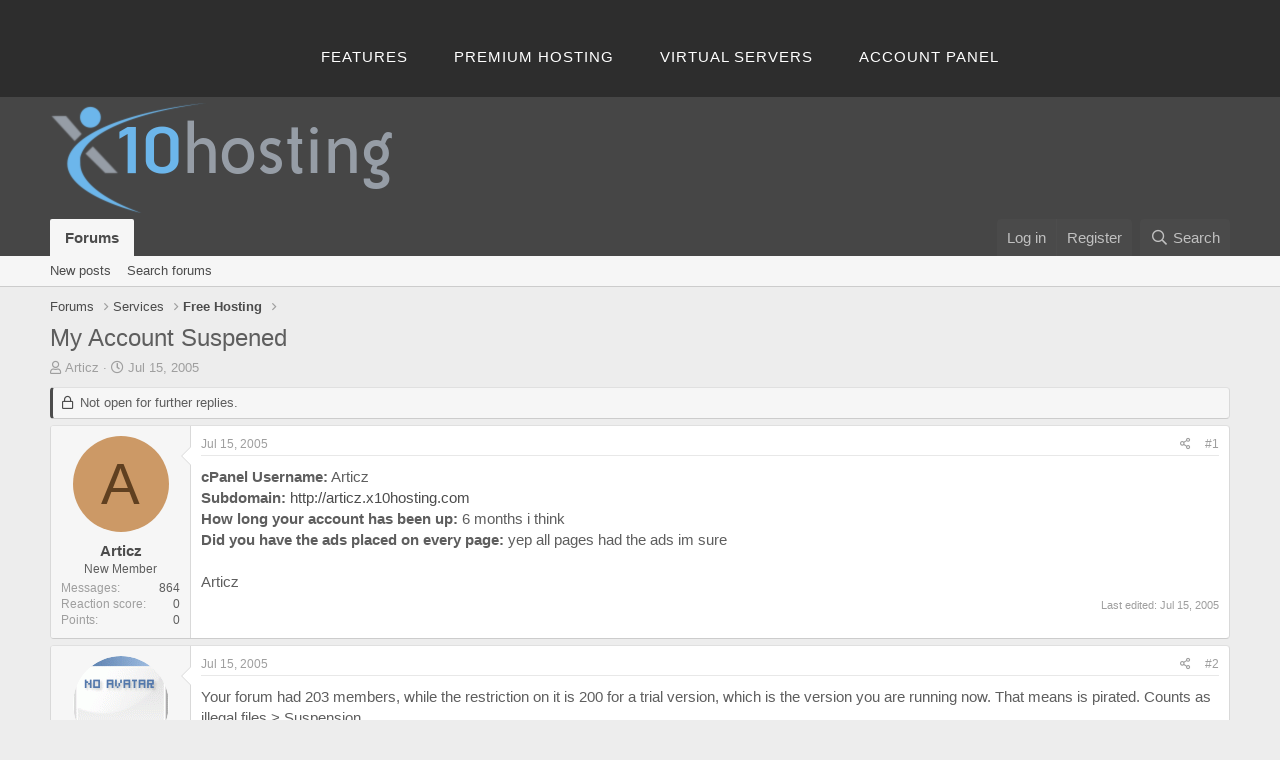

--- FILE ---
content_type: text/html; charset=utf-8
request_url: https://community.x10hosting.com/threads/my-account-suspened.5598/
body_size: 9994
content:
<!DOCTYPE html>
<html id="XF" lang="en-US" dir="LTR"
	data-app="public"
	data-template="thread_view"
	data-container-key="node-9"
	data-content-key="thread-5598"
	data-logged-in="false"
	data-cookie-prefix="xf_"
	data-csrf="1770135243,40c683435ab8b97683e2360f199775d7"
	class="has-no-js template-thread_view"
	>
<head>
	<meta charset="utf-8" />
	<meta http-equiv="X-UA-Compatible" content="IE=Edge" />
	<meta name="viewport" content="width=device-width, initial-scale=1, viewport-fit=cover">

	
	
	

	<title>My Account Suspened | x10Hosting: Free Hosting Community</title>

	<link rel="manifest" href="/webmanifest.php">
	
		<meta name="theme-color" content="#464646" />
	

	<meta name="apple-mobile-web-app-title" content="x10Hosting: Free Hosting Community">
	
		<link rel="apple-touch-icon" href="/@imagePath/xenforo/logo.og.png" />
	

	
		
		<meta name="description" content="cPanel Username: Articz
Subdomain: http://articz.x10hosting.com
How long your account has been up: 6 months i think
Did you have the ads placed on every..." />
		<meta property="og:description" content="cPanel Username: Articz
Subdomain: http://articz.x10hosting.com
How long your account has been up: 6 months i think
Did you have the ads placed on every page: yep all pages had the ads im sure

Articz" />
		<meta property="twitter:description" content="cPanel Username: Articz
Subdomain: http://articz.x10hosting.com
How long your account has been up: 6 months i think
Did you have the ads placed on every page: yep all pages had the ads im sure..." />
	
	
		<meta property="og:url" content="https://community.x10hosting.com/threads/my-account-suspened.5598/" />
	
		<link rel="canonical" href="https://community.x10hosting.com/threads/my-account-suspened.5598/" />
	

	
		
	
	
	<meta property="og:site_name" content="x10Hosting: Free Hosting Community" />


	
	
		
	
	
	<meta property="og:type" content="website" />


	
	
		
	
	
	
		<meta property="og:title" content="My Account Suspened" />
		<meta property="twitter:title" content="My Account Suspened" />
	


	
	
	
	
		
	
	
	
		<meta property="og:image" content="https://community.x10hosting.com/@imagePath/xenforo/logo.og.png" />
		<meta property="twitter:image" content="https://community.x10hosting.com/@imagePath/xenforo/logo.og.png" />
		<meta property="twitter:card" content="summary" />
	


	

	
	

	


	<link rel="preload" href="/styles/fonts/fa/fa-regular-400.woff2?_v=5.15.3" as="font" type="font/woff2" crossorigin="anonymous" />


	<link rel="preload" href="/styles/fonts/fa/fa-solid-900.woff2?_v=5.15.3" as="font" type="font/woff2" crossorigin="anonymous" />


<link rel="preload" href="/styles/fonts/fa/fa-brands-400.woff2?_v=5.15.3" as="font" type="font/woff2" crossorigin="anonymous" />

	<link rel="stylesheet" href="/css.php?css=public%3Anormalize.css%2Cpublic%3Afa.css%2Cpublic%3Acore.less%2Cpublic%3Aapp.less&amp;s=5&amp;l=1&amp;d=1690322609&amp;k=0351111648e1ea7202cd26f2cb42b7a177d90073" />

	<link rel="stylesheet" href="/css.php?css=public%3Abb_code.less%2Cpublic%3Amessage.less%2Cpublic%3Ashare_controls.less%2Cpublic%3Ax10_footer.css%2Cpublic%3Ax10_topbar.css%2Cpublic%3Aextra.less&amp;s=5&amp;l=1&amp;d=1690322609&amp;k=b4f08e8f139509a1fa7c270af9a8464aea2aa67c" />

	
		<script src="/js/xf/preamble.min.js?_v=564bd18b"></script>
	


	
	
</head>
<body data-template="thread_view">

<div class="p-pageWrapper" id="top">


	


<header class="header header-alt">
    <div class="shell">
    <!--<a class="logo" href="https://x10hosting.com/"></a>-->
    <nav class="nav">
        <ul>
            <li><a href="https://x10hosting.com/#features">Features</a></li>            
            <li><a href="http://x10premium.com">Premium Hosting</a></li>
            <li><a href="http://x10vps.com">Virtual Servers</a></li>
			<li><a href="https://x10hosting.com/panel">Account Panel</a></li>
        </ul>
    </nav>
    <!--
    <nav style="display: inline-block;" class="nav-access">
        <ul>
            <li><a class="under create-account" href="https://x10hosting.com/#create">Register</a></li>
            <li class="current"><a href="https://x10hosting.com/login">Sign in</a></li>
        </ul>
    </nav>
    -->
    </div>
</header>



<header class="p-header" id="header">
	<div class="p-header-inner">
		<div class="p-header-content">

			<div class="p-header-logo p-header-logo--image">
				<a href="/">
					<img src="/data/assets/logo/x10hosting-gray.png" srcset="" alt="x10Hosting: Free Hosting Community"
						width="" height="" />
				</a>
			</div>

			
		</div>
	</div>
</header>





	<div class="p-navSticky p-navSticky--primary" data-xf-init="sticky-header">
		
	<nav class="p-nav">
		<div class="p-nav-inner">
			<button type="button" class="button--plain p-nav-menuTrigger button" data-xf-click="off-canvas" data-menu=".js-headerOffCanvasMenu" tabindex="0" aria-label="Menu"><span class="button-text">
				<i aria-hidden="true"></i>
			</span></button>

			<div class="p-nav-smallLogo">
				<a href="/">
					<img src="/data/assets/logo/x10hosting-gray.png" srcset="" alt="x10Hosting: Free Hosting Community"
						width="" height="" />
				</a>
			</div>

			<div class="p-nav-scroller hScroller" data-xf-init="h-scroller" data-auto-scroll=".p-navEl.is-selected">
				<div class="hScroller-scroll">
					<ul class="p-nav-list js-offCanvasNavSource">
					
						<li>
							
	<div class="p-navEl is-selected" data-has-children="true">
		

			
	
	<a href="/"
		class="p-navEl-link p-navEl-link--splitMenu "
		
		
		data-nav-id="forums">Forums</a>


			<a data-xf-key="1"
				data-xf-click="menu"
				data-menu-pos-ref="< .p-navEl"
				class="p-navEl-splitTrigger"
				role="button"
				tabindex="0"
				aria-label="Toggle expanded"
				aria-expanded="false"
				aria-haspopup="true"></a>

		
		
			<div class="menu menu--structural" data-menu="menu" aria-hidden="true">
				<div class="menu-content">
					
						
	
	
	<a href="/whats-new/posts/"
		class="menu-linkRow u-indentDepth0 js-offCanvasCopy "
		
		
		data-nav-id="newPosts">New posts</a>

	

					
						
	
	
	<a href="/search/?type=post"
		class="menu-linkRow u-indentDepth0 js-offCanvasCopy "
		
		
		data-nav-id="searchForums">Search forums</a>

	

					
				</div>
			</div>
		
	</div>

						</li>
					
					</ul>
				</div>
			</div>

			<div class="p-nav-opposite">
				<div class="p-navgroup p-account p-navgroup--guest">
					
						<a href="/login/" class="p-navgroup-link p-navgroup-link--textual p-navgroup-link--logIn"
							data-xf-click="overlay" data-follow-redirects="on">
							<span class="p-navgroup-linkText">Log in</span>
						</a>
						
							<a href="/register/" class="p-navgroup-link p-navgroup-link--textual p-navgroup-link--register"
								data-xf-click="overlay" data-follow-redirects="on">
								<span class="p-navgroup-linkText">Register</span>
							</a>
						
					
				</div>

				<div class="p-navgroup p-discovery">
					<a href="/whats-new/"
						class="p-navgroup-link p-navgroup-link--iconic p-navgroup-link--whatsnew"
						aria-label="What&#039;s new"
						title="What&#039;s new">
						<i aria-hidden="true"></i>
						<span class="p-navgroup-linkText">What's new</span>
					</a>

					
						<a href="/search/"
							class="p-navgroup-link p-navgroup-link--iconic p-navgroup-link--search"
							data-xf-click="menu"
							data-xf-key="/"
							aria-label="Search"
							aria-expanded="false"
							aria-haspopup="true"
							title="Search">
							<i aria-hidden="true"></i>
							<span class="p-navgroup-linkText">Search</span>
						</a>
						<div class="menu menu--structural menu--wide" data-menu="menu" aria-hidden="true">
							<form action="/search/search" method="post"
								class="menu-content"
								data-xf-init="quick-search">

								<h3 class="menu-header">Search</h3>
								
								<div class="menu-row">
									
										<div class="inputGroup inputGroup--joined">
											<input type="text" class="input" name="keywords" placeholder="Search…" aria-label="Search" data-menu-autofocus="true" />
											
			<select name="constraints" class="js-quickSearch-constraint input" aria-label="Search within">
				<option value="">Everywhere</option>
<option value="{&quot;search_type&quot;:&quot;post&quot;}">Threads</option>
<option value="{&quot;search_type&quot;:&quot;post&quot;,&quot;c&quot;:{&quot;nodes&quot;:[9],&quot;child_nodes&quot;:1}}">This forum</option>
<option value="{&quot;search_type&quot;:&quot;post&quot;,&quot;c&quot;:{&quot;thread&quot;:5598}}">This thread</option>

			</select>
		
										</div>
									
								</div>

								
								<div class="menu-row">
									<label class="iconic"><input type="checkbox"  name="c[title_only]" value="1" /><i aria-hidden="true"></i><span class="iconic-label">Search titles only</span></label>

								</div>
								
								<div class="menu-row">
									<div class="inputGroup">
										<span class="inputGroup-text" id="ctrl_search_menu_by_member">By:</span>
										<input type="text" class="input" name="c[users]" data-xf-init="auto-complete" placeholder="Member" aria-labelledby="ctrl_search_menu_by_member" />
									</div>
								</div>
								<div class="menu-footer">
									<span class="menu-footer-controls">
										<button type="submit" class="button--primary button button--icon button--icon--search"><span class="button-text">Search</span></button>
										<a href="/search/" class="button"><span class="button-text">Advanced search…</span></a>
									</span>
								</div>

								<input type="hidden" name="_xfToken" value="1770135243,40c683435ab8b97683e2360f199775d7" />
							</form>
						</div>
					
				</div>
			</div>
		</div>
	</nav>

	</div>
	
	
		<div class="p-sectionLinks">
			<div class="p-sectionLinks-inner hScroller" data-xf-init="h-scroller">
				<div class="hScroller-scroll">
					<ul class="p-sectionLinks-list">
					
						<li>
							
	<div class="p-navEl " >
		

			
	
	<a href="/whats-new/posts/"
		class="p-navEl-link "
		
		data-xf-key="alt+1"
		data-nav-id="newPosts">New posts</a>


			

		
		
	</div>

						</li>
					
						<li>
							
	<div class="p-navEl " >
		

			
	
	<a href="/search/?type=post"
		class="p-navEl-link "
		
		data-xf-key="alt+2"
		data-nav-id="searchForums">Search forums</a>


			

		
		
	</div>

						</li>
					
					</ul>
				</div>
			</div>
		</div>
	



<div class="offCanvasMenu offCanvasMenu--nav js-headerOffCanvasMenu" data-menu="menu" aria-hidden="true" data-ocm-builder="navigation">
	<div class="offCanvasMenu-backdrop" data-menu-close="true"></div>
	<div class="offCanvasMenu-content">
		<div class="offCanvasMenu-header">
			Menu
			<a class="offCanvasMenu-closer" data-menu-close="true" role="button" tabindex="0" aria-label="Close"></a>
		</div>
		
			<div class="p-offCanvasRegisterLink">
				<div class="offCanvasMenu-linkHolder">
					<a href="/login/" class="offCanvasMenu-link" data-xf-click="overlay" data-menu-close="true">
						Log in
					</a>
				</div>
				<hr class="offCanvasMenu-separator" />
				
					<div class="offCanvasMenu-linkHolder">
						<a href="/register/" class="offCanvasMenu-link" data-xf-click="overlay" data-menu-close="true">
							Register
						</a>
					</div>
					<hr class="offCanvasMenu-separator" />
				
			</div>
		
		<div class="js-offCanvasNavTarget"></div>
		<div class="offCanvasMenu-installBanner js-installPromptContainer" style="display: none;" data-xf-init="install-prompt">
			<div class="offCanvasMenu-installBanner-header">Install the app</div>
			<button type="button" class="js-installPromptButton button"><span class="button-text">Install</span></button>
		</div>
	</div>
</div>

<div class="p-body">
	<div class="p-body-inner">
		<!--XF:EXTRA_OUTPUT-->

		

		

		
		
	
		<ul class="p-breadcrumbs "
			itemscope itemtype="https://schema.org/BreadcrumbList">
		
			

			
			

			
				
				
	<li itemprop="itemListElement" itemscope itemtype="https://schema.org/ListItem">
		<a href="/" itemprop="item">
			<span itemprop="name">Forums</span>
		</a>
		<meta itemprop="position" content="1" />
	</li>

			
			
				
				
	<li itemprop="itemListElement" itemscope itemtype="https://schema.org/ListItem">
		<a href="/#services.143" itemprop="item">
			<span itemprop="name">Services</span>
		</a>
		<meta itemprop="position" content="2" />
	</li>

			
				
				
	<li itemprop="itemListElement" itemscope itemtype="https://schema.org/ListItem">
		<a href="/register/free-hosting.9/" itemprop="item">
			<span itemprop="name">Free Hosting</span>
		</a>
		<meta itemprop="position" content="3" />
	</li>

			

		
		</ul>
	

		

		
	<noscript><div class="blockMessage blockMessage--important blockMessage--iconic u-noJsOnly">JavaScript is disabled. For a better experience, please enable JavaScript in your browser before proceeding.</div></noscript>

		
	<div class="blockMessage blockMessage--important blockMessage--iconic js-browserWarning" style="display: none">You are using an out of date browser. It  may not display this or other websites correctly.<br />You should upgrade or use an <a href="https://www.google.com/chrome/" target="_blank" rel="noopener">alternative browser</a>.</div>


		
			<div class="p-body-header">
			
				
					<div class="p-title ">
					
						
							<h1 class="p-title-value">My Account Suspened</h1>
						
						
					
					</div>
				

				
					<div class="p-description">
	<ul class="listInline listInline--bullet">
		<li>
			<i class="fa--xf far fa-user" aria-hidden="true" title="Thread starter"></i>
			<span class="u-srOnly">Thread starter</span>

			<a href="/members/articz.104/" class="username  u-concealed" dir="auto" data-user-id="104" data-xf-init="member-tooltip">Articz</a>
		</li>
		<li>
			<i class="fa--xf far fa-clock" aria-hidden="true" title="Start date"></i>
			<span class="u-srOnly">Start date</span>

			<a href="/threads/my-account-suspened.5598/" class="u-concealed"><time  class="u-dt" dir="auto" datetime="2005-07-15T18:24:19-0400" data-time="1121466259" data-date-string="Jul 15, 2005" data-time-string="6:24 PM" title="Jul 15, 2005 at 6:24 PM">Jul 15, 2005</time></a>
		</li>
		
	</ul>
</div>
				
			
			</div>
		

		<div class="p-body-main  ">
			
			<div class="p-body-contentCol"></div>
			

			

			<div class="p-body-content">
				
				<div class="p-body-pageContent">










	
	
	
		
	
	
	


	
	
	
		
	
	
	


	
	
		
	
	
	


	
	












	

	
		
	



















<div class="block block--messages" data-xf-init="" data-type="post" data-href="/inline-mod/" data-search-target="*">

	<span class="u-anchorTarget" id="posts"></span>

	
		
	
		<div class="block-outer">
			<dl class="blockStatus">
				<dt>Status</dt>
				
					
					
						<dd class="blockStatus-message blockStatus-message--locked">
							Not open for further replies.
						</dd>
					
				
			</dl>
		</div>
	

	

	<div class="block-outer"></div>

	

	
		
	<div class="block-outer js-threadStatusField"></div>

	

	<div class="block-container lbContainer"
		data-xf-init="lightbox select-to-quote"
		data-message-selector=".js-post"
		data-lb-id="thread-5598"
		data-lb-universal="0">

		<div class="block-body js-replyNewMessageContainer">
			
				

					

					
						

	

	

	
	<article class="message message--post js-post js-inlineModContainer  "
		data-author="Articz"
		data-content="post-35181"
		id="js-post-35181">

		<span class="u-anchorTarget" id="post-35181"></span>

		
			<div class="message-inner">
				
					<div class="message-cell message-cell--user">
						

	<section itemscope itemtype="https://schema.org/Person" class="message-user">
		<div class="message-avatar ">
			<div class="message-avatar-wrapper">
				<a href="/members/articz.104/" class="avatar avatar--m avatar--default avatar--default--dynamic" data-user-id="104" data-xf-init="member-tooltip" style="background-color: #cc9966; color: #604020">
			<span class="avatar-u104-m" role="img" aria-label="Articz">A</span> 
		</a>
				
			</div>
		</div>
		<div class="message-userDetails">
			<h4 class="message-name"><a href="/members/articz.104/" class="username " dir="auto" data-user-id="104" data-xf-init="member-tooltip" itemprop="name">Articz</a></h4>
			<h5 class="userTitle message-userTitle" dir="auto" itemprop="jobTitle">New Member</h5>
			
		</div>
		
			
			
				<div class="message-userExtras">
				
					
					
						<dl class="pairs pairs--justified">
							<dt>Messages</dt>
							<dd>864</dd>
						</dl>
					
					
					
						<dl class="pairs pairs--justified">
							<dt>Reaction score</dt>
							<dd>0</dd>
						</dl>
					
					
						<dl class="pairs pairs--justified">
							<dt>Points</dt>
							<dd>0</dd>
						</dl>
					
					
					
					
					
				
				</div>
			
		
		<span class="message-userArrow"></span>
	</section>

					</div>
				

				
					<div class="message-cell message-cell--main">
					
						<div class="message-main js-quickEditTarget">

							
								

	<header class="message-attribution message-attribution--split">
		<ul class="message-attribution-main listInline ">
			
			
			<li class="u-concealed">
				<a href="/threads/my-account-suspened.5598/post-35181" rel="nofollow">
					<time  class="u-dt" dir="auto" datetime="2005-07-15T18:24:19-0400" data-time="1121466259" data-date-string="Jul 15, 2005" data-time-string="6:24 PM" title="Jul 15, 2005 at 6:24 PM" itemprop="datePublished">Jul 15, 2005</time>
				</a>
			</li>
			
		</ul>

		<ul class="message-attribution-opposite message-attribution-opposite--list ">
			
			<li>
				<a href="/threads/my-account-suspened.5598/post-35181"
					class="message-attribution-gadget"
					data-xf-init="share-tooltip"
					data-href="/posts/35181/share"
					aria-label="Share"
					rel="nofollow">
					<i class="fa--xf far fa-share-alt" aria-hidden="true"></i>
				</a>
			</li>
			
			
				<li>
					<a href="/threads/my-account-suspened.5598/post-35181" rel="nofollow">
						#1
					</a>
				</li>
			
		</ul>
	</header>

							

							<div class="message-content js-messageContent">
							

								
									
	
	
	

								

								
									

	<div class="message-userContent lbContainer js-lbContainer "
		data-lb-id="post-35181"
		data-lb-caption-desc="Articz &middot; Jul 15, 2005 at 6:24 PM">

		
			

	

		

		<article class="message-body js-selectToQuote">
			
				
			
			
				<div class="bbWrapper"><b>cPanel Username:</b> Articz<br />
<b>Subdomain:</b> <a href="http://articz.x10hosting.com" target="_blank" class="link link--external" rel="nofollow ugc noopener">http://articz.x10hosting.com</a><br />
<b>How long your account has been up:</b> 6 months i think<br />
<b>Did you have the ads placed on every page:</b> yep all pages had the ads im sure<br />
<br />
Articz</div>
			
			<div class="js-selectToQuoteEnd">&nbsp;</div>
			
				
			
		</article>

		
			

	

		

		
	</div>

								

								
									
	
		<div class="message-lastEdit">
			
				Last edited: <time  class="u-dt" dir="auto" datetime="2005-07-15T18:30:27-0400" data-time="1121466627" data-date-string="Jul 15, 2005" data-time-string="6:30 PM" title="Jul 15, 2005 at 6:30 PM" itemprop="dateModified">Jul 15, 2005</time>
			
		</div>
	

								

								
									
	

								

							
							</div>

							
								
	<footer class="message-footer">
		

		<div class="reactionsBar js-reactionsList ">
			
		</div>

		<div class="js-historyTarget message-historyTarget toggleTarget" data-href="trigger-href"></div>
	</footer>

							
						</div>

					
					</div>
				
			</div>
		
	</article>

	
	

					

					

				

					

					
						

	

	

	
	<article class="message message--post js-post js-inlineModContainer  "
		data-author="Maurice"
		data-content="post-35198"
		id="js-post-35198">

		<span class="u-anchorTarget" id="post-35198"></span>

		
			<div class="message-inner">
				
					<div class="message-cell message-cell--user">
						

	<section itemscope itemtype="https://schema.org/Person" class="message-user">
		<div class="message-avatar ">
			<div class="message-avatar-wrapper">
				<a href="/members/maurice.688/" class="avatar avatar--m" data-user-id="688" data-xf-init="member-tooltip">
			<img src="/data/avatars/m/0/688.jpg?1375401219"  alt="Maurice" class="avatar-u688-m" width="96" height="96" loading="lazy" itemprop="image" /> 
		</a>
				
			</div>
		</div>
		<div class="message-userDetails">
			<h4 class="message-name"><a href="/members/maurice.688/" class="username " dir="auto" data-user-id="688" data-xf-init="member-tooltip" itemprop="name">Maurice</a></h4>
			<h5 class="userTitle message-userTitle" dir="auto" itemprop="jobTitle">Active Member</h5>
			
		</div>
		
			
			
				<div class="message-userExtras">
				
					
					
						<dl class="pairs pairs--justified">
							<dt>Messages</dt>
							<dd>1,930</dd>
						</dl>
					
					
					
						<dl class="pairs pairs--justified">
							<dt>Reaction score</dt>
							<dd>0</dd>
						</dl>
					
					
						<dl class="pairs pairs--justified">
							<dt>Points</dt>
							<dd>36</dd>
						</dl>
					
					
					
					
					
				
				</div>
			
		
		<span class="message-userArrow"></span>
	</section>

					</div>
				

				
					<div class="message-cell message-cell--main">
					
						<div class="message-main js-quickEditTarget">

							
								

	<header class="message-attribution message-attribution--split">
		<ul class="message-attribution-main listInline ">
			
			
			<li class="u-concealed">
				<a href="/threads/my-account-suspened.5598/post-35198" rel="nofollow">
					<time  class="u-dt" dir="auto" datetime="2005-07-15T18:43:52-0400" data-time="1121467432" data-date-string="Jul 15, 2005" data-time-string="6:43 PM" title="Jul 15, 2005 at 6:43 PM" itemprop="datePublished">Jul 15, 2005</time>
				</a>
			</li>
			
		</ul>

		<ul class="message-attribution-opposite message-attribution-opposite--list ">
			
			<li>
				<a href="/threads/my-account-suspened.5598/post-35198"
					class="message-attribution-gadget"
					data-xf-init="share-tooltip"
					data-href="/posts/35198/share"
					aria-label="Share"
					rel="nofollow">
					<i class="fa--xf far fa-share-alt" aria-hidden="true"></i>
				</a>
			</li>
			
			
				<li>
					<a href="/threads/my-account-suspened.5598/post-35198" rel="nofollow">
						#2
					</a>
				</li>
			
		</ul>
	</header>

							

							<div class="message-content js-messageContent">
							

								
									
	
	
	

								

								
									

	<div class="message-userContent lbContainer js-lbContainer "
		data-lb-id="post-35198"
		data-lb-caption-desc="Maurice &middot; Jul 15, 2005 at 6:43 PM">

		

		<article class="message-body js-selectToQuote">
			
				
			
			
				<div class="bbWrapper">Your forum had 203 members, while the restriction on it is 200 for a trial version, which is the version you are running now. That means is pirated. Counts as illegal files &gt; Suspension.</div>
			
			<div class="js-selectToQuoteEnd">&nbsp;</div>
			
				
			
		</article>

		

		
	</div>

								

								
									
	

								

								
									
	

								

							
							</div>

							
								
	<footer class="message-footer">
		

		<div class="reactionsBar js-reactionsList ">
			
		</div>

		<div class="js-historyTarget message-historyTarget toggleTarget" data-href="trigger-href"></div>
	</footer>

							
						</div>

					
					</div>
				
			</div>
		
	</article>

	
	

					

					

				

					

					
						

	

	

	
	<article class="message message--post js-post js-inlineModContainer  "
		data-author="Maurice"
		data-content="post-35222"
		id="js-post-35222">

		<span class="u-anchorTarget" id="post-35222"></span>

		
			<div class="message-inner">
				
					<div class="message-cell message-cell--user">
						

	<section itemscope itemtype="https://schema.org/Person" class="message-user">
		<div class="message-avatar ">
			<div class="message-avatar-wrapper">
				<a href="/members/maurice.688/" class="avatar avatar--m" data-user-id="688" data-xf-init="member-tooltip">
			<img src="/data/avatars/m/0/688.jpg?1375401219"  alt="Maurice" class="avatar-u688-m" width="96" height="96" loading="lazy" itemprop="image" /> 
		</a>
				
			</div>
		</div>
		<div class="message-userDetails">
			<h4 class="message-name"><a href="/members/maurice.688/" class="username " dir="auto" data-user-id="688" data-xf-init="member-tooltip" itemprop="name">Maurice</a></h4>
			<h5 class="userTitle message-userTitle" dir="auto" itemprop="jobTitle">Active Member</h5>
			
		</div>
		
			
			
				<div class="message-userExtras">
				
					
					
						<dl class="pairs pairs--justified">
							<dt>Messages</dt>
							<dd>1,930</dd>
						</dl>
					
					
					
						<dl class="pairs pairs--justified">
							<dt>Reaction score</dt>
							<dd>0</dd>
						</dl>
					
					
						<dl class="pairs pairs--justified">
							<dt>Points</dt>
							<dd>36</dd>
						</dl>
					
					
					
					
					
				
				</div>
			
		
		<span class="message-userArrow"></span>
	</section>

					</div>
				

				
					<div class="message-cell message-cell--main">
					
						<div class="message-main js-quickEditTarget">

							
								

	<header class="message-attribution message-attribution--split">
		<ul class="message-attribution-main listInline ">
			
			
			<li class="u-concealed">
				<a href="/threads/my-account-suspened.5598/post-35222" rel="nofollow">
					<time  class="u-dt" dir="auto" datetime="2005-07-15T19:02:28-0400" data-time="1121468548" data-date-string="Jul 15, 2005" data-time-string="7:02 PM" title="Jul 15, 2005 at 7:02 PM" itemprop="datePublished">Jul 15, 2005</time>
				</a>
			</li>
			
		</ul>

		<ul class="message-attribution-opposite message-attribution-opposite--list ">
			
			<li>
				<a href="/threads/my-account-suspened.5598/post-35222"
					class="message-attribution-gadget"
					data-xf-init="share-tooltip"
					data-href="/posts/35222/share"
					aria-label="Share"
					rel="nofollow">
					<i class="fa--xf far fa-share-alt" aria-hidden="true"></i>
				</a>
			</li>
			
			
				<li>
					<a href="/threads/my-account-suspened.5598/post-35222" rel="nofollow">
						#3
					</a>
				</li>
			
		</ul>
	</header>

							

							<div class="message-content js-messageContent">
							

								
									
	
	
	

								

								
									

	<div class="message-userContent lbContainer js-lbContainer "
		data-lb-id="post-35222"
		data-lb-caption-desc="Maurice &middot; Jul 15, 2005 at 7:02 PM">

		

		<article class="message-body js-selectToQuote">
			
				
			
			
				<div class="bbWrapper">Go to invisionboard.com . and look for the Free Trials it says 200 members max for trials and he has 203. And at the footer says he is using a Trial so there has to be something wrong.</div>
			
			<div class="js-selectToQuoteEnd">&nbsp;</div>
			
				
			
		</article>

		

		
	</div>

								

								
									
	

								

								
									
	

								

							
							</div>

							
								
	<footer class="message-footer">
		

		<div class="reactionsBar js-reactionsList ">
			
		</div>

		<div class="js-historyTarget message-historyTarget toggleTarget" data-href="trigger-href"></div>
	</footer>

							
						</div>

					
					</div>
				
			</div>
		
	</article>

	
	

					

					

				

					

					
						

	

	

	
	<article class="message message--post js-post js-inlineModContainer  "
		data-author="blade"
		data-content="post-35285"
		id="js-post-35285">

		<span class="u-anchorTarget" id="post-35285"></span>

		
			<div class="message-inner">
				
					<div class="message-cell message-cell--user">
						

	<section itemscope itemtype="https://schema.org/Person" class="message-user">
		<div class="message-avatar ">
			<div class="message-avatar-wrapper">
				<a href="/members/blade.1278/" class="avatar avatar--m avatar--default avatar--default--dynamic" data-user-id="1278" data-xf-init="member-tooltip" style="background-color: #331452; color: #8c47d1">
			<span class="avatar-u1278-m" role="img" aria-label="blade">B</span> 
		</a>
				
			</div>
		</div>
		<div class="message-userDetails">
			<h4 class="message-name"><a href="/members/blade.1278/" class="username " dir="auto" data-user-id="1278" data-xf-init="member-tooltip" itemprop="name">blade</a></h4>
			<h5 class="userTitle message-userTitle" dir="auto" itemprop="jobTitle">New Member</h5>
			
		</div>
		
			
			
				<div class="message-userExtras">
				
					
					
						<dl class="pairs pairs--justified">
							<dt>Messages</dt>
							<dd>272</dd>
						</dl>
					
					
					
						<dl class="pairs pairs--justified">
							<dt>Reaction score</dt>
							<dd>0</dd>
						</dl>
					
					
						<dl class="pairs pairs--justified">
							<dt>Points</dt>
							<dd>0</dd>
						</dl>
					
					
					
					
					
				
				</div>
			
		
		<span class="message-userArrow"></span>
	</section>

					</div>
				

				
					<div class="message-cell message-cell--main">
					
						<div class="message-main js-quickEditTarget">

							
								

	<header class="message-attribution message-attribution--split">
		<ul class="message-attribution-main listInline ">
			
			
			<li class="u-concealed">
				<a href="/threads/my-account-suspened.5598/post-35285" rel="nofollow">
					<time  class="u-dt" dir="auto" datetime="2005-07-15T22:41:57-0400" data-time="1121481717" data-date-string="Jul 15, 2005" data-time-string="10:41 PM" title="Jul 15, 2005 at 10:41 PM" itemprop="datePublished">Jul 15, 2005</time>
				</a>
			</li>
			
		</ul>

		<ul class="message-attribution-opposite message-attribution-opposite--list ">
			
			<li>
				<a href="/threads/my-account-suspened.5598/post-35285"
					class="message-attribution-gadget"
					data-xf-init="share-tooltip"
					data-href="/posts/35285/share"
					aria-label="Share"
					rel="nofollow">
					<i class="fa--xf far fa-share-alt" aria-hidden="true"></i>
				</a>
			</li>
			
			
				<li>
					<a href="/threads/my-account-suspened.5598/post-35285" rel="nofollow">
						#4
					</a>
				</li>
			
		</ul>
	</header>

							

							<div class="message-content js-messageContent">
							

								
									
	
	
	

								

								
									

	<div class="message-userContent lbContainer js-lbContainer "
		data-lb-id="post-35285"
		data-lb-caption-desc="blade &middot; Jul 15, 2005 at 10:41 PM">

		

		<article class="message-body js-selectToQuote">
			
				
			
			
				<div class="bbWrapper">Sorry x10 ino thi probably is a stupid question but im using phpbb forums do they have a max member thing with them also cause i have a nuke sitwe witch really just has them embeded .................yeah probably a stupid question :S</div>
			
			<div class="js-selectToQuoteEnd">&nbsp;</div>
			
				
			
		</article>

		

		
	</div>

								

								
									
	

								

								
									
	

								

							
							</div>

							
								
	<footer class="message-footer">
		

		<div class="reactionsBar js-reactionsList ">
			
		</div>

		<div class="js-historyTarget message-historyTarget toggleTarget" data-href="trigger-href"></div>
	</footer>

							
						</div>

					
					</div>
				
			</div>
		
	</article>

	
	

					

					

				

					

					
						

	

	

	
	<article class="message message--post js-post js-inlineModContainer  "
		data-author="Maurice"
		data-content="post-35323"
		id="js-post-35323">

		<span class="u-anchorTarget" id="post-35323"></span>

		
			<div class="message-inner">
				
					<div class="message-cell message-cell--user">
						

	<section itemscope itemtype="https://schema.org/Person" class="message-user">
		<div class="message-avatar ">
			<div class="message-avatar-wrapper">
				<a href="/members/maurice.688/" class="avatar avatar--m" data-user-id="688" data-xf-init="member-tooltip">
			<img src="/data/avatars/m/0/688.jpg?1375401219"  alt="Maurice" class="avatar-u688-m" width="96" height="96" loading="lazy" itemprop="image" /> 
		</a>
				
			</div>
		</div>
		<div class="message-userDetails">
			<h4 class="message-name"><a href="/members/maurice.688/" class="username " dir="auto" data-user-id="688" data-xf-init="member-tooltip" itemprop="name">Maurice</a></h4>
			<h5 class="userTitle message-userTitle" dir="auto" itemprop="jobTitle">Active Member</h5>
			
		</div>
		
			
			
				<div class="message-userExtras">
				
					
					
						<dl class="pairs pairs--justified">
							<dt>Messages</dt>
							<dd>1,930</dd>
						</dl>
					
					
					
						<dl class="pairs pairs--justified">
							<dt>Reaction score</dt>
							<dd>0</dd>
						</dl>
					
					
						<dl class="pairs pairs--justified">
							<dt>Points</dt>
							<dd>36</dd>
						</dl>
					
					
					
					
					
				
				</div>
			
		
		<span class="message-userArrow"></span>
	</section>

					</div>
				

				
					<div class="message-cell message-cell--main">
					
						<div class="message-main js-quickEditTarget">

							
								

	<header class="message-attribution message-attribution--split">
		<ul class="message-attribution-main listInline ">
			
			
			<li class="u-concealed">
				<a href="/threads/my-account-suspened.5598/post-35323" rel="nofollow">
					<time  class="u-dt" dir="auto" datetime="2005-07-16T03:32:34-0400" data-time="1121499154" data-date-string="Jul 16, 2005" data-time-string="3:32 AM" title="Jul 16, 2005 at 3:32 AM" itemprop="datePublished">Jul 16, 2005</time>
				</a>
			</li>
			
		</ul>

		<ul class="message-attribution-opposite message-attribution-opposite--list ">
			
			<li>
				<a href="/threads/my-account-suspened.5598/post-35323"
					class="message-attribution-gadget"
					data-xf-init="share-tooltip"
					data-href="/posts/35323/share"
					aria-label="Share"
					rel="nofollow">
					<i class="fa--xf far fa-share-alt" aria-hidden="true"></i>
				</a>
			</li>
			
			
				<li>
					<a href="/threads/my-account-suspened.5598/post-35323" rel="nofollow">
						#5
					</a>
				</li>
			
		</ul>
	</header>

							

							<div class="message-content js-messageContent">
							

								
									
	
	
	

								

								
									

	<div class="message-userContent lbContainer js-lbContainer "
		data-lb-id="post-35323"
		data-lb-caption-desc="Maurice &middot; Jul 16, 2005 at 3:32 AM">

		

		<article class="message-body js-selectToQuote">
			
				
			
			
				<div class="bbWrapper"><blockquote data-attributes="" data-quote="blade" data-source=""
	class="bbCodeBlock bbCodeBlock--expandable bbCodeBlock--quote js-expandWatch">
	
		<div class="bbCodeBlock-title">
			
				blade said:
			
		</div>
	
	<div class="bbCodeBlock-content">
		
		<div class="bbCodeBlock-expandContent js-expandContent ">
			Sorry x10 ino thi probably is a stupid question but im using phpbb forums do they have a max member thing with them also cause i have a nuke sitwe witch really just has them embeded .................yeah probably a stupid question :S
		</div>
		<div class="bbCodeBlock-expandLink js-expandLink"><a role="button" tabindex="0">Click to expand...</a></div>
	</div>
</blockquote><br />
You are completely safe if you use phpBB(Depends what you are doing with the board though <img src="[data-uri]" class="smilie smilie--sprite smilie--sprite1" alt=":)" title="Smile    :)" loading="lazy" data-shortname=":)" /> )</div>
			
			<div class="js-selectToQuoteEnd">&nbsp;</div>
			
				
			
		</article>

		

		
	</div>

								

								
									
	

								

								
									
	

								

							
							</div>

							
								
	<footer class="message-footer">
		

		<div class="reactionsBar js-reactionsList ">
			
		</div>

		<div class="js-historyTarget message-historyTarget toggleTarget" data-href="trigger-href"></div>
	</footer>

							
						</div>

					
					</div>
				
			</div>
		
	</article>

	
	

					

					

				

					

					
						

	

	

	
	<article class="message message--post js-post js-inlineModContainer  "
		data-author="Articz"
		data-content="post-35325"
		id="js-post-35325">

		<span class="u-anchorTarget" id="post-35325"></span>

		
			<div class="message-inner">
				
					<div class="message-cell message-cell--user">
						

	<section itemscope itemtype="https://schema.org/Person" class="message-user">
		<div class="message-avatar ">
			<div class="message-avatar-wrapper">
				<a href="/members/articz.104/" class="avatar avatar--m avatar--default avatar--default--dynamic" data-user-id="104" data-xf-init="member-tooltip" style="background-color: #cc9966; color: #604020">
			<span class="avatar-u104-m" role="img" aria-label="Articz">A</span> 
		</a>
				
			</div>
		</div>
		<div class="message-userDetails">
			<h4 class="message-name"><a href="/members/articz.104/" class="username " dir="auto" data-user-id="104" data-xf-init="member-tooltip" itemprop="name">Articz</a></h4>
			<h5 class="userTitle message-userTitle" dir="auto" itemprop="jobTitle">New Member</h5>
			
		</div>
		
			
			
				<div class="message-userExtras">
				
					
					
						<dl class="pairs pairs--justified">
							<dt>Messages</dt>
							<dd>864</dd>
						</dl>
					
					
					
						<dl class="pairs pairs--justified">
							<dt>Reaction score</dt>
							<dd>0</dd>
						</dl>
					
					
						<dl class="pairs pairs--justified">
							<dt>Points</dt>
							<dd>0</dd>
						</dl>
					
					
					
					
					
				
				</div>
			
		
		<span class="message-userArrow"></span>
	</section>

					</div>
				

				
					<div class="message-cell message-cell--main">
					
						<div class="message-main js-quickEditTarget">

							
								

	<header class="message-attribution message-attribution--split">
		<ul class="message-attribution-main listInline ">
			
			
			<li class="u-concealed">
				<a href="/threads/my-account-suspened.5598/post-35325" rel="nofollow">
					<time  class="u-dt" dir="auto" datetime="2005-07-16T03:40:14-0400" data-time="1121499614" data-date-string="Jul 16, 2005" data-time-string="3:40 AM" title="Jul 16, 2005 at 3:40 AM" itemprop="datePublished">Jul 16, 2005</time>
				</a>
			</li>
			
		</ul>

		<ul class="message-attribution-opposite message-attribution-opposite--list ">
			
			<li>
				<a href="/threads/my-account-suspened.5598/post-35325"
					class="message-attribution-gadget"
					data-xf-init="share-tooltip"
					data-href="/posts/35325/share"
					aria-label="Share"
					rel="nofollow">
					<i class="fa--xf far fa-share-alt" aria-hidden="true"></i>
				</a>
			</li>
			
			
				<li>
					<a href="/threads/my-account-suspened.5598/post-35325" rel="nofollow">
						#6
					</a>
				</li>
			
		</ul>
	</header>

							

							<div class="message-content js-messageContent">
							

								
									
	
	
	

								

								
									

	<div class="message-userContent lbContainer js-lbContainer "
		data-lb-id="post-35325"
		data-lb-caption-desc="Articz &middot; Jul 16, 2005 at 3:40 AM">

		

		<article class="message-body js-selectToQuote">
			
				
			
			
				<div class="bbWrapper">but the ipb2 script i have is the unlimited script which was brought out before they were charging which means its legal that want ive been told i even read it on this board as well that y i used it coz i thought we were allowed to use it<br />
<br />
*EDIT*<br />
the trail version i use is ipb v2.0.0 they added the restriction for v2.0.1 and above i think. i could be wrong tho.</div>
			
			<div class="js-selectToQuoteEnd">&nbsp;</div>
			
				
			
		</article>

		

		
	</div>

								

								
									
	
		<div class="message-lastEdit">
			
				Last edited: <time  class="u-dt" dir="auto" datetime="2005-07-16T03:46:57-0400" data-time="1121500017" data-date-string="Jul 16, 2005" data-time-string="3:46 AM" title="Jul 16, 2005 at 3:46 AM" itemprop="dateModified">Jul 16, 2005</time>
			
		</div>
	

								

								
									
	

								

							
							</div>

							
								
	<footer class="message-footer">
		

		<div class="reactionsBar js-reactionsList ">
			
		</div>

		<div class="js-historyTarget message-historyTarget toggleTarget" data-href="trigger-href"></div>
	</footer>

							
						</div>

					
					</div>
				
			</div>
		
	</article>

	
	

					

					

				
			
		</div>
	</div>

	

	
	
		<div class="block-outer block-outer--after">
			<dl class="blockStatus">
				<dt>Status</dt>
				
					
					
						<dd class="blockStatus-message blockStatus-message--locked">
							Not open for further replies.
						</dd>
					
				
			</dl>
		</div>
	

</div>











<div class="blockMessage blockMessage--none">
	

	
		

		<div class="shareButtons shareButtons--iconic" data-xf-init="share-buttons" data-page-url="" data-page-title="" data-page-desc="" data-page-image="">
			
				<span class="shareButtons-label">Share:</span>
			

			<div class="shareButtons-buttons">
				
					
						<a class="shareButtons-button shareButtons-button--brand shareButtons-button--facebook" data-href="https://www.facebook.com/sharer.php?u={url}">
							<i aria-hidden="true"></i>
							<span>Facebook</span>
						</a>
					

					
						<a class="shareButtons-button shareButtons-button--brand shareButtons-button--twitter" data-href="https://twitter.com/intent/tweet?url={url}&amp;text={title}">
							<i aria-hidden="true"></i>
							<span>Twitter</span>
						</a>
					

					
						<a class="shareButtons-button shareButtons-button--brand shareButtons-button--reddit" data-href="https://reddit.com/submit?url={url}&amp;title={title}">
							<i aria-hidden="true"></i>
							<span>Reddit</span>
						</a>
					

					
						<a class="shareButtons-button shareButtons-button--brand shareButtons-button--pinterest" data-href="https://pinterest.com/pin/create/bookmarklet/?url={url}&amp;description={title}&amp;media={image}">
							<i aria-hidden="true"></i>
							<span>Pinterest</span>
						</a>
					

					
						<a class="shareButtons-button shareButtons-button--brand shareButtons-button--tumblr" data-href="https://www.tumblr.com/widgets/share/tool?canonicalUrl={url}&amp;title={title}">
							<i aria-hidden="true"></i>
							<span>Tumblr</span>
						</a>
					

					
						<a class="shareButtons-button shareButtons-button--brand shareButtons-button--whatsApp" data-href="https://api.whatsapp.com/send?text={title}&nbsp;{url}">
							<i aria-hidden="true"></i>
							<span>WhatsApp</span>
						</a>
					

					
						<a class="shareButtons-button shareButtons-button--email" data-href="mailto:?subject={title}&amp;body={url}">
							<i aria-hidden="true"></i>
							<span>Email</span>
						</a>
					

					
						<a class="shareButtons-button shareButtons-button--share is-hidden"
							data-xf-init="web-share"
							data-title="" data-text="" data-url=""
							data-hide=".shareButtons-button:not(.shareButtons-button--share)">

							<i aria-hidden="true"></i>
							<span>Share</span>
						</a>
					

					
						<a class="shareButtons-button shareButtons-button--link is-hidden" data-clipboard="{url}">
							<i aria-hidden="true"></i>
							<span>Link</span>
						</a>
					
				
			</div>
		</div>
	

</div>







</div>
				
			</div>

			
		</div>

		
		
	
		<ul class="p-breadcrumbs p-breadcrumbs--bottom"
			itemscope itemtype="https://schema.org/BreadcrumbList">
		
			

			
			

			
				
				
	<li itemprop="itemListElement" itemscope itemtype="https://schema.org/ListItem">
		<a href="/" itemprop="item">
			<span itemprop="name">Forums</span>
		</a>
		<meta itemprop="position" content="1" />
	</li>

			
			
				
				
	<li itemprop="itemListElement" itemscope itemtype="https://schema.org/ListItem">
		<a href="/#services.143" itemprop="item">
			<span itemprop="name">Services</span>
		</a>
		<meta itemprop="position" content="2" />
	</li>

			
				
				
	<li itemprop="itemListElement" itemscope itemtype="https://schema.org/ListItem">
		<a href="/register/free-hosting.9/" itemprop="item">
			<span itemprop="name">Free Hosting</span>
		</a>
		<meta itemprop="position" content="3" />
	</li>

			

		
		</ul>
	

		
	</div>
</div>
	
<!-- Add footer code here -->

<div class="pageWidth">
	<div class="extraFooter">
		<div class="extraFooter-inner">
			<ul class="footerBlockContainer">
				<li class="footerBlock footerBlockOne">
					<a class="footer-logo" href="https://x10hosting.com/">x10Hosting Free Website Hosting</a>
					<a class="credits" alt="SingleHop Dedicated Servers" rel="nofollow" href="https://www.singlehop.com"></a>
				</li>	

				<li class="footerBlock footerBlockTwo">
					<h5>Free Web Hosting</h5>
					<ul class="list-nav">
						<li>
							<a href="https://x10hosting.com/#support">Help Center</a>
						</li>
						<li>
							<a href="https://x10hosting.com/">Free Web Hosting</a>
						</li>
						<li>
							<a href="https://x10hosting.com/">Free Website Builder</a>
						</li>
					</ul>
				</li>
				<li class="footerBlock footerBlockThree">
					<h5>Our Community</h5>
					<ul class="list-nav">
						<li>
							<a href="https://x10hosting.com/community">Community Forums</a>
						</li>
						<li>
							<a href="https://www.facebook.com/x10hosting">Facebook</a>
						</li>
						<li>
							<a href="https://twitter.com/x10Hosting">Twitter</a>
						</li>
						<li>
							<a href="https://discord.gg/Ab9eGwsxh2">Discord</a>
						</li>
					</ul>
				</li>
				<li class="footerBlock footerBlockFour">
					<h5>Legal</h5>
					<ul class="list-nav">
						<li>
							<a href="https://x10hosting.com/tos">Terms of Service</a>
						</li>
						<li>
							<a href="https://x10hosting.com/privacy">Privacy Policy</a>
						</li>
						<li>
							<a href="https://x10hosting.com/aup">Acceptable Use Policy</a>
						</li>
						<li>
							<a href="https://x10hosting.com/dmca">Report Abuse</a> <a href="https://x10hosting.com/dmca">/ DMCA</a>
						</li>
					</ul>
				</li>	
			</ul>
		</div>
	</div>
</div>
	
<footer class="p-footer" id="footer">
	<div class="p-footer-inner">

		<div class="p-footer-row">
			
			<div class="p-footer-row-opposite">
				<ul class="p-footer-linkList">
					

					
						<li><a href="https://x10hosting.com/tos">Terms and rules</a></li>
					

					
						<li><a href="https://x10hosting.com/privacy">Privacy policy</a></li>
					

					
						<li><a href="/help/">Help</a></li>
					

					

					<li><a href="/register/-/index.rss" target="_blank" class="p-footer-rssLink" title="RSS"><span aria-hidden="true"><i class="fa--xf far fa-rss" aria-hidden="true"></i><span class="u-srOnly">RSS</span></span></a></li>
				</ul>
			</div>
		</div>

		
			<div class="p-footer-copyright">
			
				<a href="https://xenforo.com" class="u-concealed" dir="ltr" target="_blank" rel="sponsored noopener">Community platform by XenForo<sup>&reg;</sup> <span class="copyright">&copy; 2010-2021 XenForo Ltd.</span></a>
				
			
			</div>
		

		
	</div>
</footer>

</div> <!-- closing p-pageWrapper -->

<div class="u-bottomFixer js-bottomFixTarget">
	
	
</div>


	<div class="u-scrollButtons js-scrollButtons" data-trigger-type="up">
		<a href="#top" class="button--scroll button" data-xf-click="scroll-to"><span class="button-text"><i class="fa--xf far fa-arrow-up" aria-hidden="true"></i><span class="u-srOnly">Top</span></span></a>
		
	</div>



	<script src="/js/vendor/jquery/jquery-3.5.1.min.js?_v=564bd18b"></script>
	<script src="/js/vendor/vendor-compiled.js?_v=564bd18b"></script>
	<script src="/js/xf/core-compiled.js?_v=564bd18b"></script>
	
	<script>
		jQuery.extend(true, XF.config, {
			// 
			userId: 0,
			enablePush: false,
			pushAppServerKey: '',
			url: {
				fullBase: 'https://community.x10hosting.com/',
				basePath: '/',
				css: '/css.php?css=__SENTINEL__&s=5&l=1&d=1690322609',
				keepAlive: '/login/keep-alive'
			},
			cookie: {
				path: '/',
				domain: '',
				prefix: 'xf_',
				secure: true
			},
			cacheKey: '32305a181a7c06bbb2be8a8da98e2ac3',
			csrf: '1770135243,40c683435ab8b97683e2360f199775d7',
			js: {},
			css: {"public:bb_code.less":true,"public:message.less":true,"public:share_controls.less":true,"public:x10_footer.css":true,"public:x10_topbar.css":true,"public:extra.less":true},
			time: {
				now: 1770135243,
				today: 1770094800,
				todayDow: 2,
				tomorrow: 1770181200,
				yesterday: 1770008400,
				week: 1769576400
			},
			borderSizeFeature: '3px',
			fontAwesomeWeight: 'r',
			enableRtnProtect: true,
			
			enableFormSubmitSticky: true,
			uploadMaxFilesize: 2097152,
			allowedVideoExtensions: ["m4v","mov","mp4","mp4v","mpeg","mpg","ogv","webm"],
			allowedAudioExtensions: ["mp3","opus","ogg","wav"],
			shortcodeToEmoji: true,
			visitorCounts: {
				conversations_unread: '0',
				alerts_unviewed: '0',
				total_unread: '0',
				title_count: true,
				icon_indicator: true
			},
			jsState: {},
			publicMetadataLogoUrl: 'https://community.x10hosting.com/@imagePath/xenforo/logo.og.png',
			publicPushBadgeUrl: 'https://community.x10hosting.com/styles/default/xenforo/bell.png'
		});

		jQuery.extend(XF.phrases, {
			// 
			date_x_at_time_y: "{date} at {time}",
			day_x_at_time_y:  "{day} at {time}",
			yesterday_at_x:   "Yesterday at {time}",
			x_minutes_ago:    "{minutes} minutes ago",
			one_minute_ago:   "1 minute ago",
			a_moment_ago:     "A moment ago",
			today_at_x:       "Today at {time}",
			in_a_moment:      "In a moment",
			in_a_minute:      "In a minute",
			in_x_minutes:     "In {minutes} minutes",
			later_today_at_x: "Later today at {time}",
			tomorrow_at_x:    "Tomorrow at {time}",

			day0: "Sunday",
			day1: "Monday",
			day2: "Tuesday",
			day3: "Wednesday",
			day4: "Thursday",
			day5: "Friday",
			day6: "Saturday",

			dayShort0: "Sun",
			dayShort1: "Mon",
			dayShort2: "Tue",
			dayShort3: "Wed",
			dayShort4: "Thu",
			dayShort5: "Fri",
			dayShort6: "Sat",

			month0: "January",
			month1: "February",
			month2: "March",
			month3: "April",
			month4: "May",
			month5: "June",
			month6: "July",
			month7: "August",
			month8: "September",
			month9: "October",
			month10: "November",
			month11: "December",

			active_user_changed_reload_page: "The active user has changed. Reload the page for the latest version.",
			server_did_not_respond_in_time_try_again: "The server did not respond in time. Please try again.",
			oops_we_ran_into_some_problems: "Oops! We ran into some problems.",
			oops_we_ran_into_some_problems_more_details_console: "Oops! We ran into some problems. Please try again later. More error details may be in the browser console.",
			file_too_large_to_upload: "The file is too large to be uploaded.",
			uploaded_file_is_too_large_for_server_to_process: "The uploaded file is too large for the server to process.",
			files_being_uploaded_are_you_sure: "Files are still being uploaded. Are you sure you want to submit this form?",
			attach: "Attach files",
			rich_text_box: "Rich text box",
			close: "Close",
			link_copied_to_clipboard: "Link copied to clipboard.",
			text_copied_to_clipboard: "Text copied to clipboard.",
			loading: "Loading…",
			you_have_exceeded_maximum_number_of_selectable_items: "You have exceeded the maximum number of selectable items.",

			processing: "Processing",
			'processing...': "Processing…",

			showing_x_of_y_items: "Showing {count} of {total} items",
			showing_all_items: "Showing all items",
			no_items_to_display: "No items to display",

			number_button_up: "Increase",
			number_button_down: "Decrease",

			push_enable_notification_title: "Push notifications enabled successfully at x10Hosting: Free Hosting Community",
			push_enable_notification_body: "Thank you for enabling push notifications!"
		});
	</script>

	<form style="display:none" hidden="hidden">
		<input type="text" name="_xfClientLoadTime" value="" id="_xfClientLoadTime" title="_xfClientLoadTime" tabindex="-1" />
	</form>

	





	
	
		
		
			<script type="application/ld+json">
				{
    "@context": "https://schema.org",
    "@type": "DiscussionForumPosting",
    "@id": "https://community.x10hosting.com/threads/my-account-suspened.5598/",
    "headline": "My Account Suspened",
    "articleBody": "cPanel Username: Articz\r\nSubdomain: http://articz.x10hosting.com\r\nHow long your account has been up: 6 months i think\r\nDid you have the ads placed on every page: yep all pages had the ads im sure\r\n\r\nArticz",
    "articleSection": "Free Hosting",
    "author": {
        "@type": "Person",
        "name": "Articz"
    },
    "datePublished": "2005-07-15T22:24:19+00:00",
    "dateModified": "2005-07-16T07:40:14+00:00",
    "image": "https://community.x10hosting.com/@imagePath/xenforo/logo.og.png",
    "interactionStatistic": {
        "@type": "InteractionCounter",
        "interactionType": "https://schema.org/ReplyAction",
        "userInteractionCount": 5
    },
    "publisher": {
        "@type": "Organization",
        "name": "x10Hosting: Free Hosting Community",
        "logo": {
            "@type": "ImageObject",
            "url": "https://community.x10hosting.com/@imagePath/xenforo/logo.og.png"
        }
    },
    "mainEntityOfPage": {
        "@type": "WebPage",
        "@id": "https://community.x10hosting.com/threads/my-account-suspened.5598/"
    }
}
			</script>
		
	


</body>
</html>









